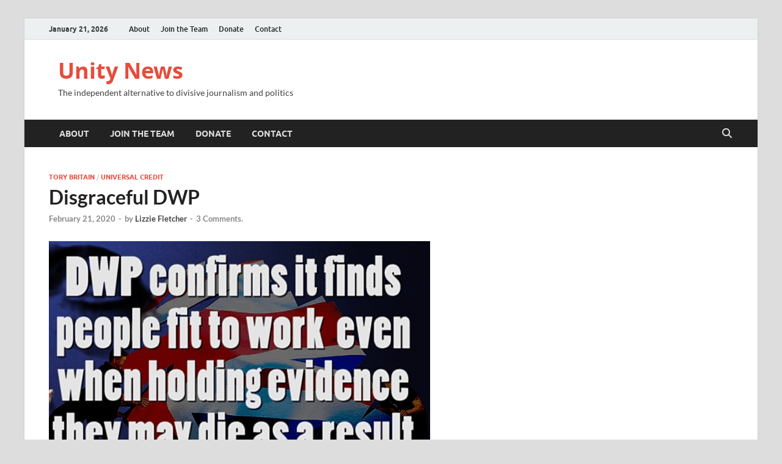

--- FILE ---
content_type: text/html; charset=UTF-8
request_url: https://www.unitynews.co/disgraceful-dwp/
body_size: 14827
content:
<!DOCTYPE html>
<html lang="en-GB">
<head>
<meta charset="UTF-8">
<meta name="viewport" content="width=device-width, initial-scale=1">
<link rel="profile" href="https://gmpg.org/xfn/11">

<meta name='robots' content='index, follow, max-image-preview:large, max-snippet:-1, max-video-preview:-1' />

	<!-- This site is optimized with the Yoast SEO plugin v26.8 - https://yoast.com/product/yoast-seo-wordpress/ -->
	<title>Disgraceful DWP - Unity News</title>
	<link rel="canonical" href="https://www.unitynews.co/disgraceful-dwp/" />
	<meta property="og:locale" content="en_GB" />
	<meta property="og:type" content="article" />
	<meta property="og:title" content="Disgraceful DWP - Unity News" />
	<meta property="og:description" content="Imagine falling ill, burning through your life savings and ending up having to claim benefits. Even worse, Falling ill, having no savings because you’ve worked at minimum wage all your &hellip;" />
	<meta property="og:url" content="https://www.unitynews.co/disgraceful-dwp/" />
	<meta property="og:site_name" content="Unity News" />
	<meta property="article:published_time" content="2020-02-21T14:55:14+00:00" />
	<meta property="og:image" content="https://www.unitynews.co/wp-content/uploads/2020/02/EBA1DBA7-9D68-4E25-8A19-91D311ED79D7.jpeg" />
	<meta property="og:image:width" content="624" />
	<meta property="og:image:height" content="390" />
	<meta property="og:image:type" content="image/jpeg" />
	<meta name="author" content="Lizzie Fletcher" />
	<meta name="twitter:card" content="summary_large_image" />
	<meta name="twitter:label1" content="Written by" />
	<meta name="twitter:data1" content="Lizzie Fletcher" />
	<meta name="twitter:label2" content="Estimated reading time" />
	<meta name="twitter:data2" content="3 minutes" />
	<script type="application/ld+json" class="yoast-schema-graph">{"@context":"https://schema.org","@graph":[{"@type":"Article","@id":"https://www.unitynews.co/disgraceful-dwp/#article","isPartOf":{"@id":"https://www.unitynews.co/disgraceful-dwp/"},"author":{"name":"Lizzie Fletcher","@id":"https://www.unitynews.co/#/schema/person/2214d3078aee3e4a7eae53f9a0ea0aa6"},"headline":"Disgraceful DWP","datePublished":"2020-02-21T14:55:14+00:00","mainEntityOfPage":{"@id":"https://www.unitynews.co/disgraceful-dwp/"},"wordCount":567,"commentCount":3,"image":{"@id":"https://www.unitynews.co/disgraceful-dwp/#primaryimage"},"thumbnailUrl":"https://www.unitynews.co/wp-content/uploads/2020/02/EBA1DBA7-9D68-4E25-8A19-91D311ED79D7.jpeg","keywords":["benefits","DWP","WCA"],"articleSection":["Tory Britain","Universal Credit"],"inLanguage":"en-GB","potentialAction":[{"@type":"CommentAction","name":"Comment","target":["https://www.unitynews.co/disgraceful-dwp/#respond"]}]},{"@type":"WebPage","@id":"https://www.unitynews.co/disgraceful-dwp/","url":"https://www.unitynews.co/disgraceful-dwp/","name":"Disgraceful DWP - Unity News","isPartOf":{"@id":"https://www.unitynews.co/#website"},"primaryImageOfPage":{"@id":"https://www.unitynews.co/disgraceful-dwp/#primaryimage"},"image":{"@id":"https://www.unitynews.co/disgraceful-dwp/#primaryimage"},"thumbnailUrl":"https://www.unitynews.co/wp-content/uploads/2020/02/EBA1DBA7-9D68-4E25-8A19-91D311ED79D7.jpeg","datePublished":"2020-02-21T14:55:14+00:00","author":{"@id":"https://www.unitynews.co/#/schema/person/2214d3078aee3e4a7eae53f9a0ea0aa6"},"breadcrumb":{"@id":"https://www.unitynews.co/disgraceful-dwp/#breadcrumb"},"inLanguage":"en-GB","potentialAction":[{"@type":"ReadAction","target":["https://www.unitynews.co/disgraceful-dwp/"]}]},{"@type":"ImageObject","inLanguage":"en-GB","@id":"https://www.unitynews.co/disgraceful-dwp/#primaryimage","url":"https://www.unitynews.co/wp-content/uploads/2020/02/EBA1DBA7-9D68-4E25-8A19-91D311ED79D7.jpeg","contentUrl":"https://www.unitynews.co/wp-content/uploads/2020/02/EBA1DBA7-9D68-4E25-8A19-91D311ED79D7.jpeg","width":624,"height":390},{"@type":"BreadcrumbList","@id":"https://www.unitynews.co/disgraceful-dwp/#breadcrumb","itemListElement":[{"@type":"ListItem","position":1,"name":"Home","item":"https://www.unitynews.co/"},{"@type":"ListItem","position":2,"name":"Disgraceful DWP"}]},{"@type":"WebSite","@id":"https://www.unitynews.co/#website","url":"https://www.unitynews.co/","name":"Unity News","description":"The independent alternative to divisive journalism and politics","potentialAction":[{"@type":"SearchAction","target":{"@type":"EntryPoint","urlTemplate":"https://www.unitynews.co/?s={search_term_string}"},"query-input":{"@type":"PropertyValueSpecification","valueRequired":true,"valueName":"search_term_string"}}],"inLanguage":"en-GB"},{"@type":"Person","@id":"https://www.unitynews.co/#/schema/person/2214d3078aee3e4a7eae53f9a0ea0aa6","name":"Lizzie Fletcher","image":{"@type":"ImageObject","inLanguage":"en-GB","@id":"https://www.unitynews.co/#/schema/person/image/","url":"https://secure.gravatar.com/avatar/84b0c23fc7b47c097eb49bb8357824a502870cb7026e767598bb1156eb5b5511?s=96&d=mm&r=g","contentUrl":"https://secure.gravatar.com/avatar/84b0c23fc7b47c097eb49bb8357824a502870cb7026e767598bb1156eb5b5511?s=96&d=mm&r=g","caption":"Lizzie Fletcher"},"url":"https://www.unitynews.co/author/lizzie-fletcher/"}]}</script>
	<!-- / Yoast SEO plugin. -->


<link rel="alternate" type="application/rss+xml" title="Unity News &raquo; Feed" href="https://www.unitynews.co/feed/" />
<link rel="alternate" type="application/rss+xml" title="Unity News &raquo; Comments Feed" href="https://www.unitynews.co/comments/feed/" />
<link rel="alternate" type="application/rss+xml" title="Unity News &raquo; Disgraceful DWP Comments Feed" href="https://www.unitynews.co/disgraceful-dwp/feed/" />
<link rel="alternate" title="oEmbed (JSON)" type="application/json+oembed" href="https://www.unitynews.co/wp-json/oembed/1.0/embed?url=https%3A%2F%2Fwww.unitynews.co%2Fdisgraceful-dwp%2F" />
<link rel="alternate" title="oEmbed (XML)" type="text/xml+oembed" href="https://www.unitynews.co/wp-json/oembed/1.0/embed?url=https%3A%2F%2Fwww.unitynews.co%2Fdisgraceful-dwp%2F&#038;format=xml" />
<style id='wp-img-auto-sizes-contain-inline-css' type='text/css'>
img:is([sizes=auto i],[sizes^="auto," i]){contain-intrinsic-size:3000px 1500px}
/*# sourceURL=wp-img-auto-sizes-contain-inline-css */
</style>
<style id='wp-emoji-styles-inline-css' type='text/css'>

	img.wp-smiley, img.emoji {
		display: inline !important;
		border: none !important;
		box-shadow: none !important;
		height: 1em !important;
		width: 1em !important;
		margin: 0 0.07em !important;
		vertical-align: -0.1em !important;
		background: none !important;
		padding: 0 !important;
	}
/*# sourceURL=wp-emoji-styles-inline-css */
</style>
<style id='wp-block-library-inline-css' type='text/css'>
:root{--wp-block-synced-color:#7a00df;--wp-block-synced-color--rgb:122,0,223;--wp-bound-block-color:var(--wp-block-synced-color);--wp-editor-canvas-background:#ddd;--wp-admin-theme-color:#007cba;--wp-admin-theme-color--rgb:0,124,186;--wp-admin-theme-color-darker-10:#006ba1;--wp-admin-theme-color-darker-10--rgb:0,107,160.5;--wp-admin-theme-color-darker-20:#005a87;--wp-admin-theme-color-darker-20--rgb:0,90,135;--wp-admin-border-width-focus:2px}@media (min-resolution:192dpi){:root{--wp-admin-border-width-focus:1.5px}}.wp-element-button{cursor:pointer}:root .has-very-light-gray-background-color{background-color:#eee}:root .has-very-dark-gray-background-color{background-color:#313131}:root .has-very-light-gray-color{color:#eee}:root .has-very-dark-gray-color{color:#313131}:root .has-vivid-green-cyan-to-vivid-cyan-blue-gradient-background{background:linear-gradient(135deg,#00d084,#0693e3)}:root .has-purple-crush-gradient-background{background:linear-gradient(135deg,#34e2e4,#4721fb 50%,#ab1dfe)}:root .has-hazy-dawn-gradient-background{background:linear-gradient(135deg,#faaca8,#dad0ec)}:root .has-subdued-olive-gradient-background{background:linear-gradient(135deg,#fafae1,#67a671)}:root .has-atomic-cream-gradient-background{background:linear-gradient(135deg,#fdd79a,#004a59)}:root .has-nightshade-gradient-background{background:linear-gradient(135deg,#330968,#31cdcf)}:root .has-midnight-gradient-background{background:linear-gradient(135deg,#020381,#2874fc)}:root{--wp--preset--font-size--normal:16px;--wp--preset--font-size--huge:42px}.has-regular-font-size{font-size:1em}.has-larger-font-size{font-size:2.625em}.has-normal-font-size{font-size:var(--wp--preset--font-size--normal)}.has-huge-font-size{font-size:var(--wp--preset--font-size--huge)}.has-text-align-center{text-align:center}.has-text-align-left{text-align:left}.has-text-align-right{text-align:right}.has-fit-text{white-space:nowrap!important}#end-resizable-editor-section{display:none}.aligncenter{clear:both}.items-justified-left{justify-content:flex-start}.items-justified-center{justify-content:center}.items-justified-right{justify-content:flex-end}.items-justified-space-between{justify-content:space-between}.screen-reader-text{border:0;clip-path:inset(50%);height:1px;margin:-1px;overflow:hidden;padding:0;position:absolute;width:1px;word-wrap:normal!important}.screen-reader-text:focus{background-color:#ddd;clip-path:none;color:#444;display:block;font-size:1em;height:auto;left:5px;line-height:normal;padding:15px 23px 14px;text-decoration:none;top:5px;width:auto;z-index:100000}html :where(.has-border-color){border-style:solid}html :where([style*=border-top-color]){border-top-style:solid}html :where([style*=border-right-color]){border-right-style:solid}html :where([style*=border-bottom-color]){border-bottom-style:solid}html :where([style*=border-left-color]){border-left-style:solid}html :where([style*=border-width]){border-style:solid}html :where([style*=border-top-width]){border-top-style:solid}html :where([style*=border-right-width]){border-right-style:solid}html :where([style*=border-bottom-width]){border-bottom-style:solid}html :where([style*=border-left-width]){border-left-style:solid}html :where(img[class*=wp-image-]){height:auto;max-width:100%}:where(figure){margin:0 0 1em}html :where(.is-position-sticky){--wp-admin--admin-bar--position-offset:var(--wp-admin--admin-bar--height,0px)}@media screen and (max-width:600px){html :where(.is-position-sticky){--wp-admin--admin-bar--position-offset:0px}}

/*# sourceURL=wp-block-library-inline-css */
</style><style id='global-styles-inline-css' type='text/css'>
:root{--wp--preset--aspect-ratio--square: 1;--wp--preset--aspect-ratio--4-3: 4/3;--wp--preset--aspect-ratio--3-4: 3/4;--wp--preset--aspect-ratio--3-2: 3/2;--wp--preset--aspect-ratio--2-3: 2/3;--wp--preset--aspect-ratio--16-9: 16/9;--wp--preset--aspect-ratio--9-16: 9/16;--wp--preset--color--black: #000000;--wp--preset--color--cyan-bluish-gray: #abb8c3;--wp--preset--color--white: #ffffff;--wp--preset--color--pale-pink: #f78da7;--wp--preset--color--vivid-red: #cf2e2e;--wp--preset--color--luminous-vivid-orange: #ff6900;--wp--preset--color--luminous-vivid-amber: #fcb900;--wp--preset--color--light-green-cyan: #7bdcb5;--wp--preset--color--vivid-green-cyan: #00d084;--wp--preset--color--pale-cyan-blue: #8ed1fc;--wp--preset--color--vivid-cyan-blue: #0693e3;--wp--preset--color--vivid-purple: #9b51e0;--wp--preset--gradient--vivid-cyan-blue-to-vivid-purple: linear-gradient(135deg,rgb(6,147,227) 0%,rgb(155,81,224) 100%);--wp--preset--gradient--light-green-cyan-to-vivid-green-cyan: linear-gradient(135deg,rgb(122,220,180) 0%,rgb(0,208,130) 100%);--wp--preset--gradient--luminous-vivid-amber-to-luminous-vivid-orange: linear-gradient(135deg,rgb(252,185,0) 0%,rgb(255,105,0) 100%);--wp--preset--gradient--luminous-vivid-orange-to-vivid-red: linear-gradient(135deg,rgb(255,105,0) 0%,rgb(207,46,46) 100%);--wp--preset--gradient--very-light-gray-to-cyan-bluish-gray: linear-gradient(135deg,rgb(238,238,238) 0%,rgb(169,184,195) 100%);--wp--preset--gradient--cool-to-warm-spectrum: linear-gradient(135deg,rgb(74,234,220) 0%,rgb(151,120,209) 20%,rgb(207,42,186) 40%,rgb(238,44,130) 60%,rgb(251,105,98) 80%,rgb(254,248,76) 100%);--wp--preset--gradient--blush-light-purple: linear-gradient(135deg,rgb(255,206,236) 0%,rgb(152,150,240) 100%);--wp--preset--gradient--blush-bordeaux: linear-gradient(135deg,rgb(254,205,165) 0%,rgb(254,45,45) 50%,rgb(107,0,62) 100%);--wp--preset--gradient--luminous-dusk: linear-gradient(135deg,rgb(255,203,112) 0%,rgb(199,81,192) 50%,rgb(65,88,208) 100%);--wp--preset--gradient--pale-ocean: linear-gradient(135deg,rgb(255,245,203) 0%,rgb(182,227,212) 50%,rgb(51,167,181) 100%);--wp--preset--gradient--electric-grass: linear-gradient(135deg,rgb(202,248,128) 0%,rgb(113,206,126) 100%);--wp--preset--gradient--midnight: linear-gradient(135deg,rgb(2,3,129) 0%,rgb(40,116,252) 100%);--wp--preset--font-size--small: 13px;--wp--preset--font-size--medium: 20px;--wp--preset--font-size--large: 36px;--wp--preset--font-size--x-large: 42px;--wp--preset--spacing--20: 0.44rem;--wp--preset--spacing--30: 0.67rem;--wp--preset--spacing--40: 1rem;--wp--preset--spacing--50: 1.5rem;--wp--preset--spacing--60: 2.25rem;--wp--preset--spacing--70: 3.38rem;--wp--preset--spacing--80: 5.06rem;--wp--preset--shadow--natural: 6px 6px 9px rgba(0, 0, 0, 0.2);--wp--preset--shadow--deep: 12px 12px 50px rgba(0, 0, 0, 0.4);--wp--preset--shadow--sharp: 6px 6px 0px rgba(0, 0, 0, 0.2);--wp--preset--shadow--outlined: 6px 6px 0px -3px rgb(255, 255, 255), 6px 6px rgb(0, 0, 0);--wp--preset--shadow--crisp: 6px 6px 0px rgb(0, 0, 0);}:where(.is-layout-flex){gap: 0.5em;}:where(.is-layout-grid){gap: 0.5em;}body .is-layout-flex{display: flex;}.is-layout-flex{flex-wrap: wrap;align-items: center;}.is-layout-flex > :is(*, div){margin: 0;}body .is-layout-grid{display: grid;}.is-layout-grid > :is(*, div){margin: 0;}:where(.wp-block-columns.is-layout-flex){gap: 2em;}:where(.wp-block-columns.is-layout-grid){gap: 2em;}:where(.wp-block-post-template.is-layout-flex){gap: 1.25em;}:where(.wp-block-post-template.is-layout-grid){gap: 1.25em;}.has-black-color{color: var(--wp--preset--color--black) !important;}.has-cyan-bluish-gray-color{color: var(--wp--preset--color--cyan-bluish-gray) !important;}.has-white-color{color: var(--wp--preset--color--white) !important;}.has-pale-pink-color{color: var(--wp--preset--color--pale-pink) !important;}.has-vivid-red-color{color: var(--wp--preset--color--vivid-red) !important;}.has-luminous-vivid-orange-color{color: var(--wp--preset--color--luminous-vivid-orange) !important;}.has-luminous-vivid-amber-color{color: var(--wp--preset--color--luminous-vivid-amber) !important;}.has-light-green-cyan-color{color: var(--wp--preset--color--light-green-cyan) !important;}.has-vivid-green-cyan-color{color: var(--wp--preset--color--vivid-green-cyan) !important;}.has-pale-cyan-blue-color{color: var(--wp--preset--color--pale-cyan-blue) !important;}.has-vivid-cyan-blue-color{color: var(--wp--preset--color--vivid-cyan-blue) !important;}.has-vivid-purple-color{color: var(--wp--preset--color--vivid-purple) !important;}.has-black-background-color{background-color: var(--wp--preset--color--black) !important;}.has-cyan-bluish-gray-background-color{background-color: var(--wp--preset--color--cyan-bluish-gray) !important;}.has-white-background-color{background-color: var(--wp--preset--color--white) !important;}.has-pale-pink-background-color{background-color: var(--wp--preset--color--pale-pink) !important;}.has-vivid-red-background-color{background-color: var(--wp--preset--color--vivid-red) !important;}.has-luminous-vivid-orange-background-color{background-color: var(--wp--preset--color--luminous-vivid-orange) !important;}.has-luminous-vivid-amber-background-color{background-color: var(--wp--preset--color--luminous-vivid-amber) !important;}.has-light-green-cyan-background-color{background-color: var(--wp--preset--color--light-green-cyan) !important;}.has-vivid-green-cyan-background-color{background-color: var(--wp--preset--color--vivid-green-cyan) !important;}.has-pale-cyan-blue-background-color{background-color: var(--wp--preset--color--pale-cyan-blue) !important;}.has-vivid-cyan-blue-background-color{background-color: var(--wp--preset--color--vivid-cyan-blue) !important;}.has-vivid-purple-background-color{background-color: var(--wp--preset--color--vivid-purple) !important;}.has-black-border-color{border-color: var(--wp--preset--color--black) !important;}.has-cyan-bluish-gray-border-color{border-color: var(--wp--preset--color--cyan-bluish-gray) !important;}.has-white-border-color{border-color: var(--wp--preset--color--white) !important;}.has-pale-pink-border-color{border-color: var(--wp--preset--color--pale-pink) !important;}.has-vivid-red-border-color{border-color: var(--wp--preset--color--vivid-red) !important;}.has-luminous-vivid-orange-border-color{border-color: var(--wp--preset--color--luminous-vivid-orange) !important;}.has-luminous-vivid-amber-border-color{border-color: var(--wp--preset--color--luminous-vivid-amber) !important;}.has-light-green-cyan-border-color{border-color: var(--wp--preset--color--light-green-cyan) !important;}.has-vivid-green-cyan-border-color{border-color: var(--wp--preset--color--vivid-green-cyan) !important;}.has-pale-cyan-blue-border-color{border-color: var(--wp--preset--color--pale-cyan-blue) !important;}.has-vivid-cyan-blue-border-color{border-color: var(--wp--preset--color--vivid-cyan-blue) !important;}.has-vivid-purple-border-color{border-color: var(--wp--preset--color--vivid-purple) !important;}.has-vivid-cyan-blue-to-vivid-purple-gradient-background{background: var(--wp--preset--gradient--vivid-cyan-blue-to-vivid-purple) !important;}.has-light-green-cyan-to-vivid-green-cyan-gradient-background{background: var(--wp--preset--gradient--light-green-cyan-to-vivid-green-cyan) !important;}.has-luminous-vivid-amber-to-luminous-vivid-orange-gradient-background{background: var(--wp--preset--gradient--luminous-vivid-amber-to-luminous-vivid-orange) !important;}.has-luminous-vivid-orange-to-vivid-red-gradient-background{background: var(--wp--preset--gradient--luminous-vivid-orange-to-vivid-red) !important;}.has-very-light-gray-to-cyan-bluish-gray-gradient-background{background: var(--wp--preset--gradient--very-light-gray-to-cyan-bluish-gray) !important;}.has-cool-to-warm-spectrum-gradient-background{background: var(--wp--preset--gradient--cool-to-warm-spectrum) !important;}.has-blush-light-purple-gradient-background{background: var(--wp--preset--gradient--blush-light-purple) !important;}.has-blush-bordeaux-gradient-background{background: var(--wp--preset--gradient--blush-bordeaux) !important;}.has-luminous-dusk-gradient-background{background: var(--wp--preset--gradient--luminous-dusk) !important;}.has-pale-ocean-gradient-background{background: var(--wp--preset--gradient--pale-ocean) !important;}.has-electric-grass-gradient-background{background: var(--wp--preset--gradient--electric-grass) !important;}.has-midnight-gradient-background{background: var(--wp--preset--gradient--midnight) !important;}.has-small-font-size{font-size: var(--wp--preset--font-size--small) !important;}.has-medium-font-size{font-size: var(--wp--preset--font-size--medium) !important;}.has-large-font-size{font-size: var(--wp--preset--font-size--large) !important;}.has-x-large-font-size{font-size: var(--wp--preset--font-size--x-large) !important;}
/*# sourceURL=global-styles-inline-css */
</style>

<style id='classic-theme-styles-inline-css' type='text/css'>
/*! This file is auto-generated */
.wp-block-button__link{color:#fff;background-color:#32373c;border-radius:9999px;box-shadow:none;text-decoration:none;padding:calc(.667em + 2px) calc(1.333em + 2px);font-size:1.125em}.wp-block-file__button{background:#32373c;color:#fff;text-decoration:none}
/*# sourceURL=/wp-includes/css/classic-themes.min.css */
</style>
<link rel='stylesheet' id='contact-form-7-css' href='https://www.unitynews.co/wp-content/plugins/contact-form-7/includes/css/styles.css?ver=6.1.4' type='text/css' media='all' />
<link rel='stylesheet' id='td-plugin-categories-red-framework-css' href='https://www.unitynews.co/wp-content/plugins/td-categories-red-pack/style.css?ver=6.9' type='text/css' media='all' />
<link rel='stylesheet' id='td-plugin-bg-red-framework-css' href='https://www.unitynews.co/wp-content/plugins/td-grids-red-pack/style.css?ver=6.9' type='text/css' media='all' />
<link rel='stylesheet' id='td-plugin-header-styles-framework-css' href='https://www.unitynews.co/wp-content/plugins/td-header-styles-pack/style.css?ver=6.9' type='text/css' media='all' />
<link rel='stylesheet' id='td-plugin-posts-red-framework-css' href='https://www.unitynews.co/wp-content/plugins/td-posts-red-pack/style.css?ver=6.9' type='text/css' media='all' />
<link rel='stylesheet' id='td-plugin-smart-lists-red-framework-css' href='https://www.unitynews.co/wp-content/plugins/td-smart-lists-red-pack/style.css?ver=6.9' type='text/css' media='all' />
<link rel='stylesheet' id='hitmag-fonts-css' href='https://www.unitynews.co/wp-content/themes/hitmag/css/fonts.css' type='text/css' media='all' />
<link rel='stylesheet' id='hitmag-font-awesome-css' href='https://www.unitynews.co/wp-content/themes/hitmag/css/all.min.css?ver=6.5.1' type='text/css' media='all' />
<link rel='stylesheet' id='hitmag-style-css' href='https://www.unitynews.co/wp-content/themes/hitmag/style.css?ver=1.4.4' type='text/css' media='all' />
<link rel='stylesheet' id='jquery-magnific-popup-css' href='https://www.unitynews.co/wp-content/themes/hitmag/css/magnific-popup.css?ver=6.9' type='text/css' media='all' />
<script type="text/javascript" src="https://www.unitynews.co/wp-includes/js/jquery/jquery.min.js?ver=3.7.1" id="jquery-core-js"></script>
<script type="text/javascript" src="https://www.unitynews.co/wp-includes/js/jquery/jquery-migrate.min.js?ver=3.4.1" id="jquery-migrate-js"></script>
<link rel="https://api.w.org/" href="https://www.unitynews.co/wp-json/" /><link rel="alternate" title="JSON" type="application/json" href="https://www.unitynews.co/wp-json/wp/v2/posts/2833" /><link rel="EditURI" type="application/rsd+xml" title="RSD" href="https://www.unitynews.co/xmlrpc.php?rsd" />
<meta name="generator" content="WordPress 6.9" />
<link rel='shortlink' href='https://www.unitynews.co/?p=2833' />
		<style type="text/css">
			
			button,
			input[type="button"],
			input[type="reset"],
			input[type="submit"] {
				background: #E74C3C;
			}

            .th-readmore {
                background: #E74C3C;
            }           

            a:hover {
                color: #E74C3C;
            } 

            .main-navigation a:hover {
                background-color: #E74C3C;
            }

            .main-navigation .current_page_item > a,
            .main-navigation .current-menu-item > a,
            .main-navigation .current_page_ancestor > a,
            .main-navigation .current-menu-ancestor > a {
                background-color: #E74C3C;
            }

            #main-nav-button:hover {
                background-color: #E74C3C;
            }

            .post-navigation .post-title:hover {
                color: #E74C3C;
            }

            .top-navigation a:hover {
                color: #E74C3C;
            }

            .top-navigation ul ul a:hover {
                background: #E74C3C;
            }

            #top-nav-button:hover {
                color: #E74C3C;
            }

            .responsive-mainnav li a:hover,
            .responsive-topnav li a:hover {
                background: #E74C3C;
            }

            #hm-search-form .search-form .search-submit {
                background-color: #E74C3C;
            }

            .nav-links .current {
                background: #E74C3C;
            }

            .is-style-hitmag-widget-title,
            .elementor-widget-container h5,
            .widgettitle,
            .widget-title {
                border-bottom: 2px solid #E74C3C;
            }

            .footer-widget-title {
                border-bottom: 2px solid #E74C3C;
            }

            .widget-area a:hover {
                color: #E74C3C;
            }

            .footer-widget-area .widget a:hover {
                color: #E74C3C;
            }

            .site-info a:hover {
                color: #E74C3C;
            }

            .wp-block-search .wp-block-search__button,
            .search-form .search-submit {
                background: #E74C3C;
            }

            .hmb-entry-title a:hover {
                color: #E74C3C;
            }

            .hmb-entry-meta a:hover,
            .hms-meta a:hover {
                color: #E74C3C;
            }

            .hms-title a:hover {
                color: #E74C3C;
            }

            .hmw-grid-post .post-title a:hover {
                color: #E74C3C;
            }

            .footer-widget-area .hmw-grid-post .post-title a:hover,
            .footer-widget-area .hmb-entry-title a:hover,
            .footer-widget-area .hms-title a:hover {
                color: #E74C3C;
            }

            .hm-tabs-wdt .ui-state-active {
                border-bottom: 2px solid #E74C3C;
            }

            a.hm-viewall {
                background: #E74C3C;
            }

            #hitmag-tags a,
            .widget_tag_cloud .tagcloud a {
                background: #E74C3C;
            }

            .site-title a {
                color: #E74C3C;
            }

            .hitmag-post .entry-title a:hover {
                color: #E74C3C;
            }

            .hitmag-post .entry-meta a:hover {
                color: #E74C3C;
            }

            .cat-links a {
                color: #E74C3C;
            }

            .hitmag-single .entry-meta a:hover {
                color: #E74C3C;
            }

            .hitmag-single .author a:hover {
                color: #E74C3C;
            }

            .hm-author-content .author-posts-link {
                color: #E74C3C;
            }

            .hm-tags-links a:hover {
                background: #E74C3C;
            }

            .hm-tagged {
                background: #E74C3C;
            }

            .hm-edit-link a.post-edit-link {
                background: #E74C3C;
            }

            .arc-page-title {
                border-bottom: 2px solid #E74C3C;
            }

            .srch-page-title {
                border-bottom: 2px solid #E74C3C;
            }

            .hm-slider-details .cat-links {
                background: #E74C3C;
            }

            .hm-rel-post .post-title a:hover {
                color: #E74C3C;
            }

            .comment-author a {
                color: #E74C3C;
            }

            .comment-metadata a:hover,
            .comment-metadata a:focus,
            .pingback .comment-edit-link:hover,
            .pingback .comment-edit-link:focus {
                color: #E74C3C;
            }

            .comment-reply-link:hover,
            .comment-reply-link:focus {
                background: #E74C3C;
            }

            .required {
                color: #E74C3C;
            }

            blockquote {
                border-left: 3px solid #E74C3C;
            }

            .comment-reply-title small a:before {
                color: #E74C3C;
            }
            
            .woocommerce ul.products li.product h3:hover,
            .woocommerce-widget-area ul li a:hover,
            .woocommerce-loop-product__title:hover {
                color: #E74C3C;
            }

            .woocommerce-product-search input[type="submit"],
            .woocommerce #respond input#submit, 
            .woocommerce a.button, 
            .woocommerce button.button, 
            .woocommerce input.button,
            .woocommerce nav.woocommerce-pagination ul li a:focus,
            .woocommerce nav.woocommerce-pagination ul li a:hover,
            .woocommerce nav.woocommerce-pagination ul li span.current,
            .woocommerce span.onsale,
            .woocommerce-widget-area .widget-title,
            .woocommerce #respond input#submit.alt,
            .woocommerce a.button.alt,
            .woocommerce button.button.alt,
            .woocommerce input.button.alt {
                background: #E74C3C;
            }
            
            .wp-block-quote,
            .wp-block-quote:not(.is-large):not(.is-style-large) {
                border-left: 3px solid #E74C3C;
            }		</style>
	<link rel="pingback" href="https://www.unitynews.co/xmlrpc.php"><style id="kirki-inline-styles"></style></head>

<body class="wp-singular post-template-default single single-post postid-2833 single-format-standard wp-embed-responsive wp-theme-hitmag group-blog th-right-sidebar">



<div id="page" class="site hitmag-wrapper">
	<a class="skip-link screen-reader-text" href="#content">Skip to content</a>

	
	<header id="masthead" class="site-header" role="banner">

		
							<div class="hm-topnavbutton">
					<div class="hm-nwrap">
												<a href="#" class="navbutton" id="top-nav-button">
							<span class="top-nav-btn-lbl">Top Menu</span>						</a>
					</div>	
				</div>
				<div class="responsive-topnav"></div>					
			
			<div class="hm-top-bar">
				<div class="hm-container">
					
											<div class="hm-date">January 21, 2026</div>
					
											<div id="top-navigation" class="top-navigation">
							<div class="menu-top-container"><ul id="top-menu" class="menu"><li id="menu-item-165" class="menu-item menu-item-type-post_type menu-item-object-page menu-item-165"><a href="https://www.unitynews.co/about/">About</a></li>
<li id="menu-item-201" class="menu-item menu-item-type-post_type menu-item-object-page menu-item-201"><a href="https://www.unitynews.co/join-the-team/">Join the Team</a></li>
<li id="menu-item-437" class="menu-item menu-item-type-custom menu-item-object-custom menu-item-437"><a href="https://www.gofundme.com/fund-independent-media?fbclid=IwAR2SiRy8A7dL9I6hxJJ8fMFwgcbyQzsM8AyLyZOq8CLysxjEPxQ9duhwdEU">Donate</a></li>
<li id="menu-item-164" class="menu-item menu-item-type-post_type menu-item-object-page menu-item-164"><a href="https://www.unitynews.co/contact/">Contact</a></li>
</ul></div>					
						</div>		
					
					
				</div><!-- .hm-container -->
			</div><!-- .hm-top-bar -->

		
		
		<div class="header-main-area ">
			<div class="hm-container">
			<div class="site-branding">
				<div class="site-branding-content">
					<div class="hm-logo">
											</div><!-- .hm-logo -->

					<div class="hm-site-title">
													<p class="site-title"><a href="https://www.unitynews.co/" rel="home">Unity News</a></p>
													<p class="site-description">The independent alternative to divisive journalism and politics</p>
											</div><!-- .hm-site-title -->
				</div><!-- .site-branding-content -->
			</div><!-- .site-branding -->

			
						</div><!-- .hm-container -->
		</div><!-- .header-main-area -->

		
		<div class="hm-nav-container">
			<nav id="site-navigation" class="main-navigation" role="navigation">
				<div class="hm-container">
					<div class="menu-top-container"><ul id="primary-menu" class="menu"><li class="menu-item menu-item-type-post_type menu-item-object-page menu-item-165"><a href="https://www.unitynews.co/about/">About</a></li>
<li class="menu-item menu-item-type-post_type menu-item-object-page menu-item-201"><a href="https://www.unitynews.co/join-the-team/">Join the Team</a></li>
<li class="menu-item menu-item-type-custom menu-item-object-custom menu-item-437"><a href="https://www.gofundme.com/fund-independent-media?fbclid=IwAR2SiRy8A7dL9I6hxJJ8fMFwgcbyQzsM8AyLyZOq8CLysxjEPxQ9duhwdEU">Donate</a></li>
<li class="menu-item menu-item-type-post_type menu-item-object-page menu-item-164"><a href="https://www.unitynews.co/contact/">Contact</a></li>
</ul></div>					
											<button class="hm-search-button-icon" aria-label="Open search"></button>
						<div class="hm-search-box-container">
							<div class="hm-search-box">
								<form role="search" method="get" class="search-form" action="https://www.unitynews.co/">
				<label>
					<span class="screen-reader-text">Search for:</span>
					<input type="search" class="search-field" placeholder="Search &hellip;" value="" name="s" />
				</label>
				<input type="submit" class="search-submit" value="Search" />
			</form>							</div><!-- th-search-box -->
						</div><!-- .th-search-box-container -->
									</div><!-- .hm-container -->
			</nav><!-- #site-navigation -->
			<div class="hm-nwrap">
								<a href="#" class="navbutton" id="main-nav-button">
					<span class="main-nav-btn-lbl">Main Menu</span>				</a>
			</div>
			<div class="responsive-mainnav"></div>
		</div><!-- .hm-nav-container -->

		
	</header><!-- #masthead -->

	
	<div id="content" class="site-content">
		<div class="hm-container">
	
	<div id="primary" class="content-area">
		<main id="main" class="site-main" role="main">

		
<article id="post-2833" class="hitmag-single post-2833 post type-post status-publish format-standard has-post-thumbnail hentry category-tory-britain category-universal-credit tag-benefits tag-dwp tag-wca">

		
	
	<header class="entry-header">
		<div class="cat-links"><a href="https://www.unitynews.co/category/tory-britain/" rel="category tag">Tory Britain</a> / <a href="https://www.unitynews.co/category/universal-credit/" rel="category tag">Universal Credit</a></div><h1 class="entry-title">Disgraceful DWP</h1>		<div class="entry-meta">
			<span class="posted-on"><a href="https://www.unitynews.co/disgraceful-dwp/" rel="bookmark"><time class="entry-date published updated" datetime="2020-02-21T14:55:14+00:00">February 21, 2020</time></a></span><span class="meta-sep"> - </span><span class="byline"> by <span class="author vcard"><a class="url fn n" href="https://www.unitynews.co/author/lizzie-fletcher/">Lizzie Fletcher</a></span></span><span class="meta-sep"> - </span><span class="comments-link"><a href="https://www.unitynews.co/disgraceful-dwp/#comments">3 Comments.</a></span>		</div><!-- .entry-meta -->
		
	</header><!-- .entry-header -->
	
	<a class="image-link" href="https://www.unitynews.co/wp-content/uploads/2020/02/EBA1DBA7-9D68-4E25-8A19-91D311ED79D7.jpeg"><img width="624" height="390" src="https://www.unitynews.co/wp-content/uploads/2020/02/EBA1DBA7-9D68-4E25-8A19-91D311ED79D7.jpeg" class="attachment-hitmag-featured size-hitmag-featured wp-post-image" alt="" decoding="async" fetchpriority="high" srcset="https://www.unitynews.co/wp-content/uploads/2020/02/EBA1DBA7-9D68-4E25-8A19-91D311ED79D7.jpeg 624w, https://www.unitynews.co/wp-content/uploads/2020/02/EBA1DBA7-9D68-4E25-8A19-91D311ED79D7-300x188.jpeg 300w" sizes="(max-width: 624px) 100vw, 624px" /></a>
	
	<div class="entry-content">
		<p>Imagine falling ill,</p>
<p>burning through your life savings and ending up having to claim benefits.</p>
<p>Even worse,</p>
<p>Falling ill, having no savings because you’ve worked at minimum wage all your life and ending up having to claim Universal Credit (UC)</p>
<p>One man with Osteo-Arthritis found himself in such a position. He worked until the physio said there was nothing more they could do to help him continue, so he had no choice but to claim benefits.</p>
<p>He was called to a ‘work capability assessment’ the part of the process where an unqualified person assesses you without the use of any of your doctors notes or specialists diagnoses.</p>
<p>These assessments range from scary to absolutely terrifying and this man knew they were, so he took a witness, but he wasn’t prepared for what was to happen at his.</p>
<p>The assessor told him to get on a couch in the job centre so they could examine him, he wondered if this was normal procedure but followed instructions as he didn’t want to put his only financial means of support at risk to the whim of the assessor.</p>
<p>There were steps against the couch and he asked that they be moved as they endangered the well-being of his arthritic joints, the assessor moved them and he got on to the couch, the assessor attempted to bang his knees with a small hammer to test his reflexes and he objected, citing the risk to his health. The assessor asked him to get off the couch but had moved the steps back into place causing him to fall and damage his spine.</p>
<p>When he got home he rang the DWP (department of work and pensions) and complained about his treatment. They immediately sent him the report from the assessor, when he and his witness read it, it contained 70 errors (even lies)</p>
<p>He is now going through the DWP complaints procedure which is currently taking approximately a year ..</p>
<p>This system was originally created by the government with the sole purpose of reducing the numbers of people claiming benefits.</p>
<p>Once removed from benefits they were advised to take any work, zero hours contracts or self employed, then claim working tax credits to make their wage liveable. This reduced the unemployment figures, but it didn’t change the sick and disabled figures, so they introduced ‘welfare reform’ and the work capability assessment.</p>
<p>Atos was given the first contract in October 2008 and despite the evidence of malpractice and the number of deaths attributed to it, Atos continue to dominate the procedure.</p>
<p><a href="https://welfareweekly.com/dwp-forced-to-admit-more-than-111000-benefit-deaths/">https://welfareweekly.com/dwp-forced-to-admit-more-than-111000-benefit-deaths/</a></p>
<p>The Welfare Reform Act of 2007 laid out plans to replace current procedures with new measures – in particular Employment and Support Allowance (ESA) would replace incapacity benefits. The ESA proposals included a Work Capability Assessment (WCA) which was a logical and planned development from previous assessment procedures. The WCA was designed to distinguish people who could not work due to health-related problems from people who were fit for some work or – with additional support – could eventually return to the world of work.</p>
<p>This has since been altered in many cases to Universal Credit which is in the process of being introduced across the country, this has further reduced both the financial and medical support that ill or disabled people can get.</p>
<p><a href="https://assets.publishing.service.gov.uk/government/uploads/system/uploads/attachment_data/file/70071/wca-review-2010.pdf">https://assets.publishing.service.gov.uk/government/uploads/system/uploads/attachment_data/file/70071/wca-review-2010.pdf</a></p>
<p><img decoding="async" class="alignnone size-medium wp-image-2836" src="https://www.unitynews.co/wp-content/uploads/2020/02/B80EA4BA-B808-43A9-9BFB-D622310BEA90-300x149.jpeg" alt="" width="300" height="149" srcset="https://www.unitynews.co/wp-content/uploads/2020/02/B80EA4BA-B808-43A9-9BFB-D622310BEA90-300x149.jpeg 300w, https://www.unitynews.co/wp-content/uploads/2020/02/B80EA4BA-B808-43A9-9BFB-D622310BEA90-768x381.jpeg 768w, https://www.unitynews.co/wp-content/uploads/2020/02/B80EA4BA-B808-43A9-9BFB-D622310BEA90-1024x508.jpeg 1024w, https://www.unitynews.co/wp-content/uploads/2020/02/B80EA4BA-B808-43A9-9BFB-D622310BEA90-640x317.jpeg 640w, https://www.unitynews.co/wp-content/uploads/2020/02/B80EA4BA-B808-43A9-9BFB-D622310BEA90-980x486.jpeg 980w, https://www.unitynews.co/wp-content/uploads/2020/02/B80EA4BA-B808-43A9-9BFB-D622310BEA90.jpeg 1180w" sizes="(max-width: 300px) 100vw, 300px" /></p>
	</div><!-- .entry-content -->

	
	<footer class="entry-footer">
		<span class="hm-tags-links"><span class="hm-tagged">Tagged</span><a href="https://www.unitynews.co/tag/benefits/" rel="tag">benefits</a><a href="https://www.unitynews.co/tag/dwp/" rel="tag">DWP</a><a href="https://www.unitynews.co/tag/wca/" rel="tag">WCA</a></span>	</footer><!-- .entry-footer -->

	
</article><!-- #post-## -->
    <div class="hm-related-posts">
    
    <div class="wt-container">
        <h4 class="widget-title">Related Posts</h4>
    </div>

    <div class="hmrp-container">

        
                <div class="hm-rel-post">
                    <a href="https://www.unitynews.co/ellie-speaks/" rel="bookmark" title="Ellie Speaks">
                        <img width="285" height="215" src="https://www.unitynews.co/wp-content/uploads/2021/08/20210818_173232.jpg" class="attachment-hitmag-grid size-hitmag-grid wp-post-image" alt="" decoding="async" srcset="https://www.unitynews.co/wp-content/uploads/2021/08/20210818_173232.jpg 708w, https://www.unitynews.co/wp-content/uploads/2021/08/20210818_173232-300x227.jpg 300w, https://www.unitynews.co/wp-content/uploads/2021/08/20210818_173232-80x60.jpg 80w, https://www.unitynews.co/wp-content/uploads/2021/08/20210818_173232-245x184.jpg 245w, https://www.unitynews.co/wp-content/uploads/2021/08/20210818_173232-260x195.jpg 260w, https://www.unitynews.co/wp-content/uploads/2021/08/20210818_173232-640x484.jpg 640w" sizes="(max-width: 285px) 100vw, 285px" />                    </a>
                    <h3 class="post-title">
                        <a href="https://www.unitynews.co/ellie-speaks/" rel="bookmark" title="Ellie Speaks">
                            Ellie Speaks                        </a>
                    </h3>
                    <p class="hms-meta"><time class="entry-date published updated" datetime="2021-08-20T23:25:14+01:00">August 20, 2021</time></p>
                </div>
            
            
                <div class="hm-rel-post">
                    <a href="https://www.unitynews.co/chumocracy-or-corruption/" rel="bookmark" title="Chumocracy or Corruption">
                        <img width="348" height="162" src="https://www.unitynews.co/wp-content/uploads/2021/07/Screenshot_20210728-124104_Chrome.jpg" class="attachment-hitmag-grid size-hitmag-grid wp-post-image" alt="" decoding="async" loading="lazy" srcset="https://www.unitynews.co/wp-content/uploads/2021/07/Screenshot_20210728-124104_Chrome.jpg 1080w, https://www.unitynews.co/wp-content/uploads/2021/07/Screenshot_20210728-124104_Chrome-300x139.jpg 300w, https://www.unitynews.co/wp-content/uploads/2021/07/Screenshot_20210728-124104_Chrome-768x357.jpg 768w, https://www.unitynews.co/wp-content/uploads/2021/07/Screenshot_20210728-124104_Chrome-1024x476.jpg 1024w, https://www.unitynews.co/wp-content/uploads/2021/07/Screenshot_20210728-124104_Chrome-640x297.jpg 640w, https://www.unitynews.co/wp-content/uploads/2021/07/Screenshot_20210728-124104_Chrome-980x456.jpg 980w" sizes="auto, (max-width: 348px) 100vw, 348px" />                    </a>
                    <h3 class="post-title">
                        <a href="https://www.unitynews.co/chumocracy-or-corruption/" rel="bookmark" title="Chumocracy or Corruption">
                            Chumocracy or Corruption                        </a>
                    </h3>
                    <p class="hms-meta"><time class="entry-date published" datetime="2021-07-28T12:47:55+01:00">July 28, 2021</time><time class="updated" datetime="2021-07-28T13:13:53+01:00">July 28, 2021</time></p>
                </div>
            
            
                <div class="hm-rel-post">
                    <a href="https://www.unitynews.co/calling-gloucestershire-time-to-act/" rel="bookmark" title="Calling Gloucestershire: Time To Act">
                        <img width="287" height="215" src="https://www.unitynews.co/wp-content/uploads/2021/06/FB_IMG_1624477327627.jpg" class="attachment-hitmag-grid size-hitmag-grid wp-post-image" alt="" decoding="async" loading="lazy" srcset="https://www.unitynews.co/wp-content/uploads/2021/06/FB_IMG_1624477327627.jpg 960w, https://www.unitynews.co/wp-content/uploads/2021/06/FB_IMG_1624477327627-300x225.jpg 300w, https://www.unitynews.co/wp-content/uploads/2021/06/FB_IMG_1624477327627-768x576.jpg 768w, https://www.unitynews.co/wp-content/uploads/2021/06/FB_IMG_1624477327627-80x60.jpg 80w, https://www.unitynews.co/wp-content/uploads/2021/06/FB_IMG_1624477327627-245x184.jpg 245w, https://www.unitynews.co/wp-content/uploads/2021/06/FB_IMG_1624477327627-260x195.jpg 260w, https://www.unitynews.co/wp-content/uploads/2021/06/FB_IMG_1624477327627-640x480.jpg 640w" sizes="auto, (max-width: 287px) 100vw, 287px" />                    </a>
                    <h3 class="post-title">
                        <a href="https://www.unitynews.co/calling-gloucestershire-time-to-act/" rel="bookmark" title="Calling Gloucestershire: Time To Act">
                            Calling Gloucestershire: Time To Act                        </a>
                    </h3>
                    <p class="hms-meta"><time class="entry-date published updated" datetime="2021-06-23T20:46:34+01:00">June 23, 2021</time></p>
                </div>
            
            
    </div>
    </div>

    
	<nav class="navigation post-navigation" aria-label="Posts">
		<h2 class="screen-reader-text">Post navigation</h2>
		<div class="nav-links"><div class="nav-previous"><a href="https://www.unitynews.co/the-green-revolution/" rel="prev"><span class="meta-nav" aria-hidden="true">Previous Article</span> <span class="post-title">The Green Revolution</span></a></div><div class="nav-next"><a href="https://www.unitynews.co/striking-back/" rel="next"><span class="meta-nav" aria-hidden="true">Next Article</span> <span class="post-title">Striking Back</span></a></div></div>
	</nav><div class="hm-authorbox">

    <div class="hm-author-img">
        <img alt='' src='https://secure.gravatar.com/avatar/84b0c23fc7b47c097eb49bb8357824a502870cb7026e767598bb1156eb5b5511?s=100&#038;d=mm&#038;r=g' srcset='https://secure.gravatar.com/avatar/84b0c23fc7b47c097eb49bb8357824a502870cb7026e767598bb1156eb5b5511?s=200&#038;d=mm&#038;r=g 2x' class='avatar avatar-100 photo' height='100' width='100' loading='lazy' decoding='async'/>    </div>

    <div class="hm-author-content">
        <h4 class="author-name">About Lizzie Fletcher</h4>
        <p class="author-description"></p>
        <a class="author-posts-link" href="https://www.unitynews.co/author/lizzie-fletcher/" title="Lizzie Fletcher">
            View all posts by Lizzie Fletcher &rarr;        </a>
    </div>

</div>
<div id="comments" class="comments-area">

			<h3 class="comments-title">
			3 Comments on &ldquo;Disgraceful DWP&rdquo;
		</h3><!-- .comments-title -->

		
		<ol class="comment-list">
					<li id="comment-3277" class="comment even thread-even depth-1">
			<article id="div-comment-3277" class="comment-body">
				<footer class="comment-meta">
					<div class="comment-author vcard">
						<img alt='' src='https://secure.gravatar.com/avatar/1b4502f38465ffd3185999bae5fe62a76027770a527ac6b3317e227c9dd32dfa?s=50&#038;d=mm&#038;r=g' srcset='https://secure.gravatar.com/avatar/1b4502f38465ffd3185999bae5fe62a76027770a527ac6b3317e227c9dd32dfa?s=100&#038;d=mm&#038;r=g 2x' class='avatar avatar-50 photo' height='50' width='50' loading='lazy' decoding='async'/>						<b class="fn"><a href="http://FaceBook" class="url" rel="ugc external nofollow">Mark Griffin</a></b> <span class="says">says:</span>					</div><!-- .comment-author -->

					<div class="comment-metadata">
						<a href="https://www.unitynews.co/disgraceful-dwp/#comment-3277"><time datetime="2020-02-22T07:38:57+00:00">February 22, 2020 at 7:38 am</time></a>					</div><!-- .comment-metadata -->

									</footer><!-- .comment-meta -->

				<div class="comment-content">
					<p>The DWP and the Home Office are co-conspirators in the Tory Party cult of death. All aspects of British life are being brought to ruin. Health, education, law and order, housing, the vulnerable and<br />
 employment all under attack in what looks like a deliberate strategy to bring us to our knees.</p>
				</div><!-- .comment-content -->

				<div class="reply"><a rel="nofollow" class="comment-reply-link" href="#comment-3277" data-commentid="3277" data-postid="2833" data-belowelement="div-comment-3277" data-respondelement="respond" data-replyto="Reply to Mark Griffin" aria-label="Reply to Mark Griffin">Reply</a></div>			</article><!-- .comment-body -->
		</li><!-- #comment-## -->
		<li id="comment-3403" class="comment odd alt thread-odd thread-alt depth-1">
			<article id="div-comment-3403" class="comment-body">
				<footer class="comment-meta">
					<div class="comment-author vcard">
						<img alt='' src='https://secure.gravatar.com/avatar/d150f7e3485989c50c7f619c33b9a7f3f0f3d4b8a732afaeffe1c10fe464ff4a?s=50&#038;d=mm&#038;r=g' srcset='https://secure.gravatar.com/avatar/d150f7e3485989c50c7f619c33b9a7f3f0f3d4b8a732afaeffe1c10fe464ff4a?s=100&#038;d=mm&#038;r=g 2x' class='avatar avatar-50 photo' height='50' width='50' loading='lazy' decoding='async'/>						<b class="fn">Mike</b> <span class="says">says:</span>					</div><!-- .comment-author -->

					<div class="comment-metadata">
						<a href="https://www.unitynews.co/disgraceful-dwp/#comment-3403"><time datetime="2020-02-23T10:32:57+00:00">February 23, 2020 at 10:32 am</time></a>					</div><!-- .comment-metadata -->

									</footer><!-- .comment-meta -->

				<div class="comment-content">
					<p>Looking for a Solictor to take on a class action suit against the DWP</p>
				</div><!-- .comment-content -->

				<div class="reply"><a rel="nofollow" class="comment-reply-link" href="#comment-3403" data-commentid="3403" data-postid="2833" data-belowelement="div-comment-3403" data-respondelement="respond" data-replyto="Reply to Mike" aria-label="Reply to Mike">Reply</a></div>			</article><!-- .comment-body -->
		</li><!-- #comment-## -->
		<li id="comment-3654" class="comment even thread-even depth-1">
			<article id="div-comment-3654" class="comment-body">
				<footer class="comment-meta">
					<div class="comment-author vcard">
						<img alt='' src='https://secure.gravatar.com/avatar/947058773e280ff853034c3dfbbfe9f0d471c400b7d36c971988bd50e083c147?s=50&#038;d=mm&#038;r=g' srcset='https://secure.gravatar.com/avatar/947058773e280ff853034c3dfbbfe9f0d471c400b7d36c971988bd50e083c147?s=100&#038;d=mm&#038;r=g 2x' class='avatar avatar-50 photo' height='50' width='50' loading='lazy' decoding='async'/>						<b class="fn">Helen Glanville</b> <span class="says">says:</span>					</div><!-- .comment-author -->

					<div class="comment-metadata">
						<a href="https://www.unitynews.co/disgraceful-dwp/#comment-3654"><time datetime="2020-02-26T07:57:20+00:00">February 26, 2020 at 7:57 am</time></a>					</div><!-- .comment-metadata -->

									</footer><!-- .comment-meta -->

				<div class="comment-content">
					<p>Completely inhumane but also unsurprising.</p>
				</div><!-- .comment-content -->

				<div class="reply"><a rel="nofollow" class="comment-reply-link" href="#comment-3654" data-commentid="3654" data-postid="2833" data-belowelement="div-comment-3654" data-respondelement="respond" data-replyto="Reply to Helen Glanville" aria-label="Reply to Helen Glanville">Reply</a></div>			</article><!-- .comment-body -->
		</li><!-- #comment-## -->
		</ol><!-- .comment-list -->

			<div id="respond" class="comment-respond">
		<h3 id="reply-title" class="comment-reply-title">Leave a Reply <small><a rel="nofollow" id="cancel-comment-reply-link" href="/disgraceful-dwp/#respond" style="display:none;">Cancel reply</a></small></h3><form action="https://www.unitynews.co/wp-comments-post.php" method="post" id="commentform" class="comment-form"><p class="comment-notes"><span id="email-notes">Your email address will not be published.</span> <span class="required-field-message">Required fields are marked <span class="required">*</span></span></p><p class="comment-form-comment"><label for="comment">Comment <span class="required">*</span></label> <textarea id="comment" name="comment" cols="45" rows="8" maxlength="65525" required></textarea></p><p class="comment-form-author"><label for="author">Name <span class="required">*</span></label> <input id="author" name="author" type="text" value="" size="30" maxlength="245" autocomplete="name" required /></p>
<p class="comment-form-email"><label for="email">Email <span class="required">*</span></label> <input id="email" name="email" type="email" value="" size="30" maxlength="100" aria-describedby="email-notes" autocomplete="email" required /></p>
<p class="comment-form-url"><label for="url">Website</label> <input id="url" name="url" type="url" value="" size="30" maxlength="200" autocomplete="url" /></p>
<p class="comment-form-cookies-consent"><input id="wp-comment-cookies-consent" name="wp-comment-cookies-consent" type="checkbox" value="yes" /> <label for="wp-comment-cookies-consent">Save my name, email, and website in this browser for the next time I comment.</label></p>
<p class="form-submit"><input name="submit" type="submit" id="submit" class="submit" value="Post Comment" /> <input type='hidden' name='comment_post_ID' value='2833' id='comment_post_ID' />
<input type='hidden' name='comment_parent' id='comment_parent' value='0' />
</p><p style="display: none;"><input type="hidden" id="akismet_comment_nonce" name="akismet_comment_nonce" value="45dbd474ff" /></p><p style="display: none !important;" class="akismet-fields-container" data-prefix="ak_"><label>&#916;<textarea name="ak_hp_textarea" cols="45" rows="8" maxlength="100"></textarea></label><input type="hidden" id="ak_js_1" name="ak_js" value="62"/><script>document.getElementById( "ak_js_1" ).setAttribute( "value", ( new Date() ).getTime() );</script></p></form>	</div><!-- #respond -->
	
</div><!-- #comments -->

		</main><!-- #main -->
	</div><!-- #primary -->


<aside id="secondary" class="widget-area" role="complementary">

	
	
	
</aside><!-- #secondary -->	</div><!-- .hm-container -->
	</div><!-- #content -->

	
	<footer id="colophon" class="site-footer" role="contentinfo">
		<div class="hm-container">

			
			<div class="footer-widget-area">
				<div class="footer-sidebar" role="complementary">
											
									</div><!-- .footer-sidebar -->
		
				<div class="footer-sidebar" role="complementary">
					
									</div><!-- .footer-sidebar -->		

				<div class="footer-sidebar" role="complementary">
					
									</div><!-- .footer-sidebar -->			
			</div><!-- .footer-widget-area -->

			
		</div><!-- .hm-container -->

		<div class="site-info">
			<div class="hm-container">
				<div class="site-info-owner">
					Copyright &#169; 2026 <a href="https://www.unitynews.co/" title="Unity News" >Unity News</a>.				</div>			
				<div class="site-info-designer">
					Powered by <a href="https://wordpress.org" target="_blank" title="WordPress">WordPress</a> and <a href="https://themezhut.com/themes/hitmag/" target="_blank" title="HitMag WordPress Theme">HitMag</a>.				</div>
			</div><!-- .hm-container -->
		</div><!-- .site-info -->
	</footer><!-- #colophon -->

	
</div><!-- #page -->


<script type="speculationrules">
{"prefetch":[{"source":"document","where":{"and":[{"href_matches":"/*"},{"not":{"href_matches":["/wp-*.php","/wp-admin/*","/wp-content/uploads/*","/wp-content/*","/wp-content/plugins/*","/wp-content/themes/hitmag/*","/*\\?(.+)"]}},{"not":{"selector_matches":"a[rel~=\"nofollow\"]"}},{"not":{"selector_matches":".no-prefetch, .no-prefetch a"}}]},"eagerness":"conservative"}]}
</script>
<script type="text/javascript" src="https://www.unitynews.co/wp-includes/js/dist/hooks.min.js?ver=dd5603f07f9220ed27f1" id="wp-hooks-js"></script>
<script type="text/javascript" src="https://www.unitynews.co/wp-includes/js/dist/i18n.min.js?ver=c26c3dc7bed366793375" id="wp-i18n-js"></script>
<script type="text/javascript" id="wp-i18n-js-after">
/* <![CDATA[ */
wp.i18n.setLocaleData( { 'text direction\u0004ltr': [ 'ltr' ] } );
//# sourceURL=wp-i18n-js-after
/* ]]> */
</script>
<script type="text/javascript" src="https://www.unitynews.co/wp-content/plugins/contact-form-7/includes/swv/js/index.js?ver=6.1.4" id="swv-js"></script>
<script type="text/javascript" id="contact-form-7-js-translations">
/* <![CDATA[ */
( function( domain, translations ) {
	var localeData = translations.locale_data[ domain ] || translations.locale_data.messages;
	localeData[""].domain = domain;
	wp.i18n.setLocaleData( localeData, domain );
} )( "contact-form-7", {"translation-revision-date":"2024-05-21 11:58:24+0000","generator":"GlotPress\/4.0.1","domain":"messages","locale_data":{"messages":{"":{"domain":"messages","plural-forms":"nplurals=2; plural=n != 1;","lang":"en_GB"},"Error:":["Error:"]}},"comment":{"reference":"includes\/js\/index.js"}} );
//# sourceURL=contact-form-7-js-translations
/* ]]> */
</script>
<script type="text/javascript" id="contact-form-7-js-before">
/* <![CDATA[ */
var wpcf7 = {
    "api": {
        "root": "https:\/\/www.unitynews.co\/wp-json\/",
        "namespace": "contact-form-7\/v1"
    },
    "cached": 1
};
//# sourceURL=contact-form-7-js-before
/* ]]> */
</script>
<script type="text/javascript" src="https://www.unitynews.co/wp-content/plugins/contact-form-7/includes/js/index.js?ver=6.1.4" id="contact-form-7-js"></script>
<script type="text/javascript" src="https://www.unitynews.co/wp-content/themes/hitmag/js/navigation.js?ver=1.4.4" id="hitmag-navigation-js"></script>
<script type="text/javascript" src="https://www.unitynews.co/wp-content/themes/hitmag/js/skip-link-focus-fix.js?ver=1.4.4" id="hitmag-skip-link-focus-fix-js"></script>
<script type="text/javascript" src="https://www.unitynews.co/wp-includes/js/comment-reply.min.js?ver=6.9" id="comment-reply-js" async="async" data-wp-strategy="async" fetchpriority="low"></script>
<script type="text/javascript" src="https://www.unitynews.co/wp-content/themes/hitmag/js/scripts.js?ver=1.4.4" id="hitmag-scripts-js"></script>
<script type="text/javascript" src="https://www.unitynews.co/wp-content/themes/hitmag/js/jquery.magnific-popup.min.js?ver=6.9" id="jquery-magnific-popup-js"></script>
<script defer type="text/javascript" src="https://www.unitynews.co/wp-content/plugins/akismet/_inc/akismet-frontend.js?ver=1764010347" id="akismet-frontend-js"></script>
<script id="wp-emoji-settings" type="application/json">
{"baseUrl":"https://s.w.org/images/core/emoji/17.0.2/72x72/","ext":".png","svgUrl":"https://s.w.org/images/core/emoji/17.0.2/svg/","svgExt":".svg","source":{"concatemoji":"https://www.unitynews.co/wp-includes/js/wp-emoji-release.min.js?ver=6.9"}}
</script>
<script type="module">
/* <![CDATA[ */
/*! This file is auto-generated */
const a=JSON.parse(document.getElementById("wp-emoji-settings").textContent),o=(window._wpemojiSettings=a,"wpEmojiSettingsSupports"),s=["flag","emoji"];function i(e){try{var t={supportTests:e,timestamp:(new Date).valueOf()};sessionStorage.setItem(o,JSON.stringify(t))}catch(e){}}function c(e,t,n){e.clearRect(0,0,e.canvas.width,e.canvas.height),e.fillText(t,0,0);t=new Uint32Array(e.getImageData(0,0,e.canvas.width,e.canvas.height).data);e.clearRect(0,0,e.canvas.width,e.canvas.height),e.fillText(n,0,0);const a=new Uint32Array(e.getImageData(0,0,e.canvas.width,e.canvas.height).data);return t.every((e,t)=>e===a[t])}function p(e,t){e.clearRect(0,0,e.canvas.width,e.canvas.height),e.fillText(t,0,0);var n=e.getImageData(16,16,1,1);for(let e=0;e<n.data.length;e++)if(0!==n.data[e])return!1;return!0}function u(e,t,n,a){switch(t){case"flag":return n(e,"\ud83c\udff3\ufe0f\u200d\u26a7\ufe0f","\ud83c\udff3\ufe0f\u200b\u26a7\ufe0f")?!1:!n(e,"\ud83c\udde8\ud83c\uddf6","\ud83c\udde8\u200b\ud83c\uddf6")&&!n(e,"\ud83c\udff4\udb40\udc67\udb40\udc62\udb40\udc65\udb40\udc6e\udb40\udc67\udb40\udc7f","\ud83c\udff4\u200b\udb40\udc67\u200b\udb40\udc62\u200b\udb40\udc65\u200b\udb40\udc6e\u200b\udb40\udc67\u200b\udb40\udc7f");case"emoji":return!a(e,"\ud83e\u1fac8")}return!1}function f(e,t,n,a){let r;const o=(r="undefined"!=typeof WorkerGlobalScope&&self instanceof WorkerGlobalScope?new OffscreenCanvas(300,150):document.createElement("canvas")).getContext("2d",{willReadFrequently:!0}),s=(o.textBaseline="top",o.font="600 32px Arial",{});return e.forEach(e=>{s[e]=t(o,e,n,a)}),s}function r(e){var t=document.createElement("script");t.src=e,t.defer=!0,document.head.appendChild(t)}a.supports={everything:!0,everythingExceptFlag:!0},new Promise(t=>{let n=function(){try{var e=JSON.parse(sessionStorage.getItem(o));if("object"==typeof e&&"number"==typeof e.timestamp&&(new Date).valueOf()<e.timestamp+604800&&"object"==typeof e.supportTests)return e.supportTests}catch(e){}return null}();if(!n){if("undefined"!=typeof Worker&&"undefined"!=typeof OffscreenCanvas&&"undefined"!=typeof URL&&URL.createObjectURL&&"undefined"!=typeof Blob)try{var e="postMessage("+f.toString()+"("+[JSON.stringify(s),u.toString(),c.toString(),p.toString()].join(",")+"));",a=new Blob([e],{type:"text/javascript"});const r=new Worker(URL.createObjectURL(a),{name:"wpTestEmojiSupports"});return void(r.onmessage=e=>{i(n=e.data),r.terminate(),t(n)})}catch(e){}i(n=f(s,u,c,p))}t(n)}).then(e=>{for(const n in e)a.supports[n]=e[n],a.supports.everything=a.supports.everything&&a.supports[n],"flag"!==n&&(a.supports.everythingExceptFlag=a.supports.everythingExceptFlag&&a.supports[n]);var t;a.supports.everythingExceptFlag=a.supports.everythingExceptFlag&&!a.supports.flag,a.supports.everything||((t=a.source||{}).concatemoji?r(t.concatemoji):t.wpemoji&&t.twemoji&&(r(t.twemoji),r(t.wpemoji)))});
//# sourceURL=https://www.unitynews.co/wp-includes/js/wp-emoji-loader.min.js
/* ]]> */
</script>
<script defer src="https://static.cloudflareinsights.com/beacon.min.js/vcd15cbe7772f49c399c6a5babf22c1241717689176015" integrity="sha512-ZpsOmlRQV6y907TI0dKBHq9Md29nnaEIPlkf84rnaERnq6zvWvPUqr2ft8M1aS28oN72PdrCzSjY4U6VaAw1EQ==" data-cf-beacon='{"version":"2024.11.0","token":"c7077d886906419a8f52ab18ecb8120c","r":1,"server_timing":{"name":{"cfCacheStatus":true,"cfEdge":true,"cfExtPri":true,"cfL4":true,"cfOrigin":true,"cfSpeedBrain":true},"location_startswith":null}}' crossorigin="anonymous"></script>
</body>
</html>